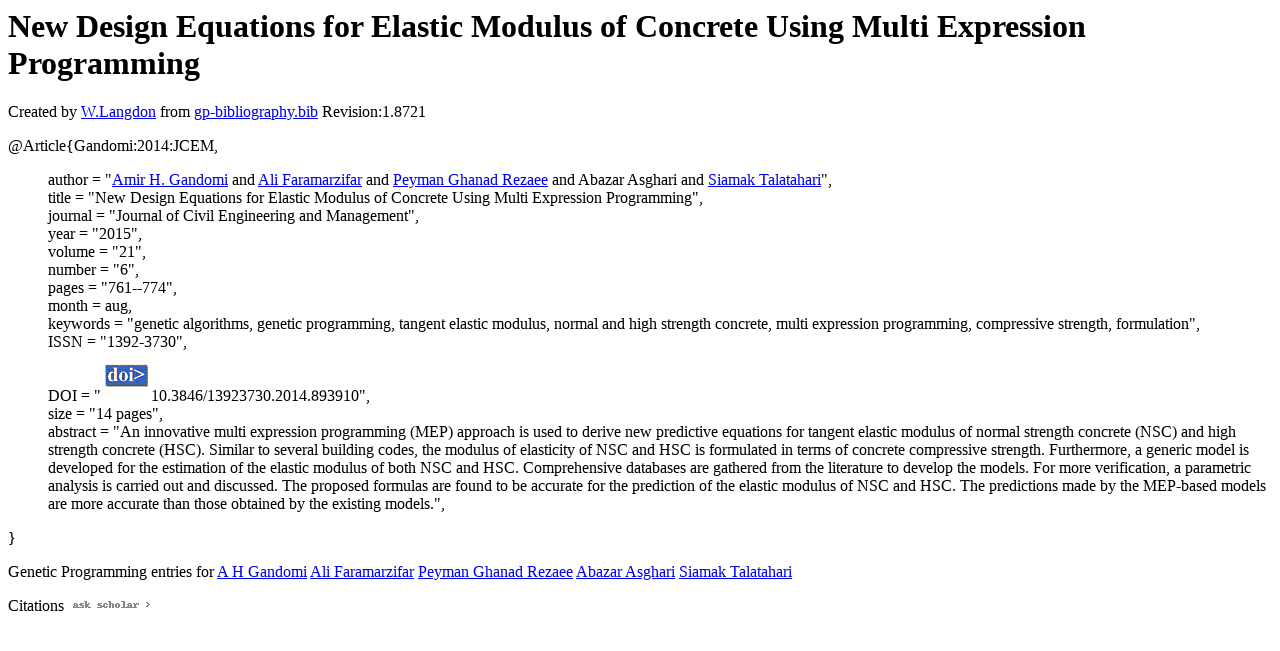

--- FILE ---
content_type: text/html; charset=UTF-8
request_url: https://gpbib.cs.ucl.ac.uk/gp-html/Gandomi_2014_JCEM.html
body_size: 3992
content:
<!DOCTYPE HTML PUBLIC "-//W3C//DTD HTML 4.0 Transitional//EN">
<HTML lang="en">
<!--Converted with bib2html.awk $Revision: 1.98 $ http://www.cs.ucl.ac.uk/staff/W.Langdon!-->
<HEAD>
<TITLE> New Design Equations for Elastic Modulus of Concrete                  Using Multi Expression Programming </TITLE>
<meta name="viewport" content="width=device-width, initial-scale=1">
<meta name="description" content="genetic programming">
<meta name="description" content="computer science artificial intelligence genetic algorithms, genetic programming, tangent                  elastic modulus, normal and high strength concrete,                  multi expression programming, compressive strength,                  formulation reference">
<meta name="description" content="new design equations for elastic modulus of concrete                  using multi expression programming">
<meta name="resource-type" content="document">
<meta name="distribution" content="global">
</HEAD>
<BODY>
<P>
<H1> New Design Equations for Elastic Modulus of Concrete                  Using Multi Expression Programming </H1>
<P>
Created by <A href="http://www.cs.ucl.ac.uk/staff/W.Langdon">W.Langdon</a> from
<a href="../gp-bibliography.bib">gp-bibliography.bib</a> Revision:1.8721
<P>
<P>
<dl>

<dt>@Article{Gandomi:2014:JCEM,</dt>
<ul style="list-style: none">
<li>
  author =       "<a href="https://www.uts.edu.au/staff/amirhossein.gandomi">Amir H. Gandomi</a> and <a href="http://iau-qeshmint.ac.ir/fake">Ali Faramarzifar</a> and 
<a href="http://eqbal.ac.ir/fake2">Peyman Ghanad Rezaee</a> and Abazar Asghari and <a href="https://civil.tabrizu.ac.ir/en/page/6045/faculty-members#43">Siamak Talatahari</a>",
<li>
  title =        "New Design Equations for Elastic Modulus of Concrete
Using Multi Expression Programming",
<li>
  journal =      "Journal of Civil Engineering and Management",
<li>
  year =         "2015",
<li>
  volume =       "21",
<li>
  number =       "6",
<li>
  pages =        "761--774",
<li>
  month =        aug,
<li>
  keywords =     "genetic algorithms, genetic programming, tangent
elastic modulus, normal and high strength concrete,
multi expression programming, compressive strength,
formulation",
<li>
  ISSN =         "1392-3730",
<li>
  DOI =          "<a href="../cache/bin/cache.php?Gandomi:2014:JCEM,http___dx.doi.org_10.3846_13923730.2014.893910,http://dx.doi.org/10.3846/13923730.2014.893910"><IMG BORDER=0 ISMAP SRC="../doi.gif"></a>10.3846/13923730.2014.893910",
<li>
  size =         "14 pages",
<li>
  abstract =     "An innovative multi expression programming (MEP)
approach is used to derive new predictive equations for
tangent elastic modulus of normal strength concrete
(NSC) and high strength concrete (HSC). Similar to
several building codes, the modulus of elasticity of
NSC and HSC is formulated in terms of concrete
compressive strength. Furthermore, a generic model is
developed for the estimation of the elastic modulus of
both NSC and HSC. Comprehensive databases are gathered
from the literature to develop the models. For more
verification, a parametric analysis is carried out and
discussed. The proposed formulas are found to be
accurate for the prediction of the elastic modulus of
NSC and HSC. The predictions made by the MEP-based
models are more accurate than those obtained by the
existing models.",
</ul>
<dt>}</dt></dl>



<p>Genetic Programming entries for 
<a href="AHGandomi.html#Gandomi:2014:JCEM">A H Gandomi</a>
<a href="AliFaramarzifar.html#Gandomi:2014:JCEM">Ali Faramarzifar</a>
<a href="PeymanGhanadRezaee.html#Gandomi:2014:JCEM">Peyman Ghanad Rezaee</a>
<a href="AbazarAsghari.html#Gandomi:2014:JCEM">Abazar Asghari</a>
<a href="SiamakTalatahari.html#Gandomi:2014:JCEM">Siamak Talatahari</a>

<P>
Citations
<a href="https://scholar.google.co.uk/scholar?q=New Design Equations for Elastic Modulus of Concrete                  Using Multi Expression Programming">
<img src="../ask_scholar.png"
width=90 height=12 border=0">
</a>
<P>
</HTML>
